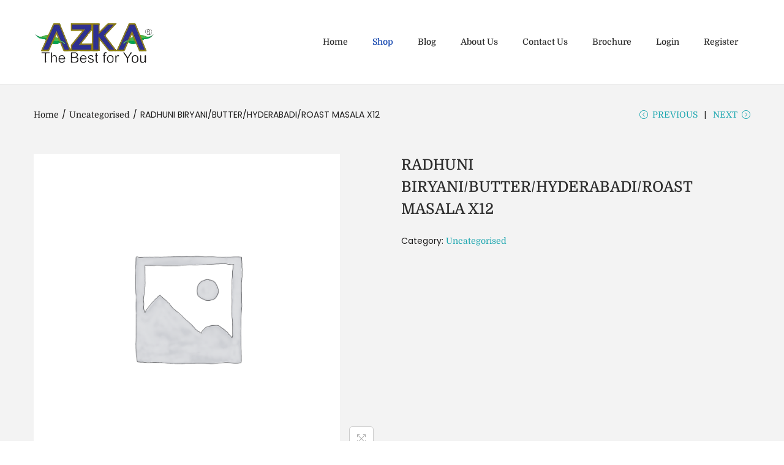

--- FILE ---
content_type: text/css
request_url: https://azka.co/wp-content/uploads/elementor/css/post-505.css?ver=1768905052
body_size: 207
content:
.elementor-505 .elementor-element.elementor-element-088cc07 .elementor-heading-title{font-family:"Domine", Sans-serif;font-size:20px;font-weight:600;}.elementor-505 .elementor-element.elementor-element-239a53a .elementor-heading-title{font-family:"Domine", Sans-serif;font-size:20px;font-weight:600;}.elementor-505 .elementor-element.elementor-element-ae53bf7 .elementor-heading-title{font-family:"Domine", Sans-serif;font-size:20px;font-weight:600;}.elementor-505 .elementor-element.elementor-element-ad9f138:not(.elementor-motion-effects-element-type-background), .elementor-505 .elementor-element.elementor-element-ad9f138 > .elementor-motion-effects-container > .elementor-motion-effects-layer{background-color:#87E0EC;}.elementor-505 .elementor-element.elementor-element-ad9f138 > .elementor-background-overlay{background-color:#BD7474;opacity:0.5;transition:background 0.3s, border-radius 0.3s, opacity 0.3s;}.elementor-505 .elementor-element.elementor-element-ad9f138, .elementor-505 .elementor-element.elementor-element-ad9f138 > .elementor-background-overlay{border-radius:1px 1px 1px 1px;}.elementor-505 .elementor-element.elementor-element-ad9f138{transition:background 0.3s, border 0.3s, border-radius 0.3s, box-shadow 0.3s;}.elementor-505 .elementor-element.elementor-element-007dff1:not(.elementor-motion-effects-element-type-background) > .elementor-widget-wrap, .elementor-505 .elementor-element.elementor-element-007dff1 > .elementor-widget-wrap > .elementor-motion-effects-container > .elementor-motion-effects-layer{background-color:#000000;}.elementor-505 .elementor-element.elementor-element-007dff1:hover > .elementor-element-populated{background-color:#BA3B3B;}.elementor-505 .elementor-element.elementor-element-007dff1 > .elementor-element-populated >  .elementor-background-overlay{background-color:#BA9A9A;opacity:0.5;}.elementor-505 .elementor-element.elementor-element-007dff1 > .elementor-element-populated{transition:background 1s, border 0.3s, border-radius 0.3s, box-shadow 0.3s;color:#FFFFFF;}.elementor-505 .elementor-element.elementor-element-007dff1 > .elementor-element-populated > .elementor-background-overlay{transition:background 0.3s, border-radius 0.3s, opacity 0.3s;}.elementor-505 .elementor-element.elementor-element-c717f79{text-align:center;color:#FFFFFF;}.elementor-505 .elementor-element.elementor-element-241855b{text-align:center;}@media(max-width:1024px){.elementor-505 .elementor-element.elementor-element-007dff1 > .elementor-element-populated{text-align:center;}}